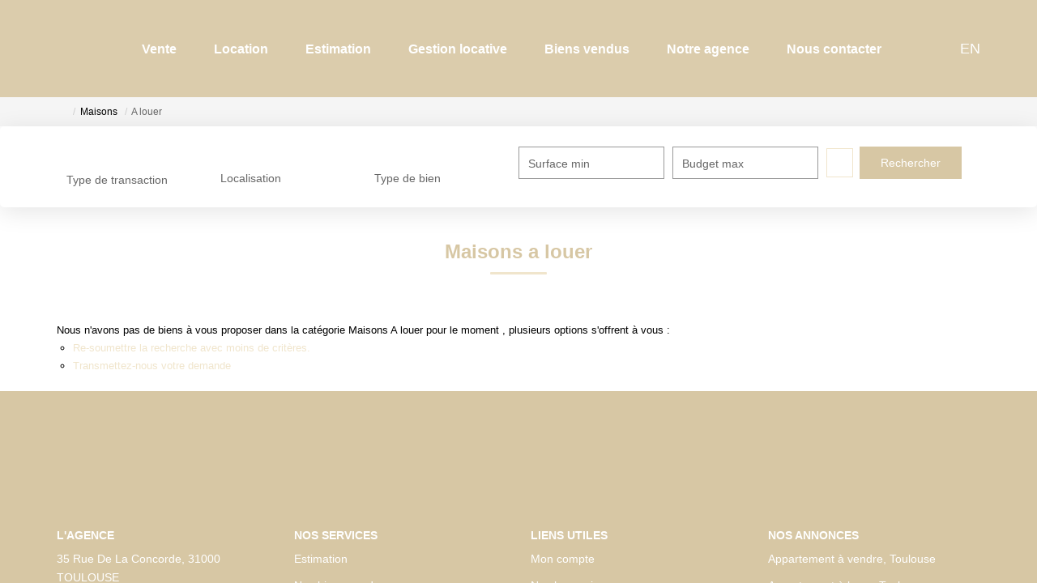

--- FILE ---
content_type: text/html; charset=UTF-8
request_url: https://www.cabinetduprintemps.com/type_bien/4-39/a-louer.html
body_size: 2329
content:
<!DOCTYPE html>
<html lang="en">
<head>
    <meta charset="utf-8">
    <meta name="viewport" content="width=device-width, initial-scale=1">
    <title></title>
    <style>
        body {
            font-family: "Arial";
        }
    </style>
    <script type="text/javascript">
    window.awsWafCookieDomainList = [];
    window.gokuProps = {
"key":"AQIDAHjcYu/GjX+QlghicBgQ/7bFaQZ+m5FKCMDnO+vTbNg96AHtw8pLen2dEN9n92CmMvQ9AAAAfjB8BgkqhkiG9w0BBwagbzBtAgEAMGgGCSqGSIb3DQEHATAeBglghkgBZQMEAS4wEQQM/zDCpuqrC0R431hqAgEQgDu4QXsa2qjekBrLRTn7f7hzw61kovIseVHL7nyGVY+B5WoVcf9QIapTEEpEp7AgmmLMSRJi1dIpWTtX/w==",
          "iv":"CgAFsiLd0QAAAWZC",
          "context":"4dQOIrp5luDvZxCPgyrZdhVUIoKQi2KqfBe+rqP4+CJUgPTsPDV0BJQr3VRKezb4jCt6P7JVo7jGw4poKqXzxKQQ2BTi12Kqs4pOqvpdQOP6Sr7VX8YSek4CIJjI7eZWvegQsNdh8im1wDmEBVr38vChh0AtvIAWwvZg/Bdu9WXiKVApHa0n7iJUYYOEO4vWTJRFFz4ZMRpH3139Fd2gfwy98EiZAi/Pn1YXx97NYUbHi1V/o4EM+BjSkztAOD83e5j5jkjiyZmgSRF+i+huqluk98MDAaFoVW0jR3YKfcRWnvj9vebAzFC4slng1bDZLLoBD6jm8RXTGxpkD/iKEg7hLtLQx15rPbzNVCRwAyCPuq05Q88eoPzxoodDGxPBZIcTXvXZD354rdUxe+mkvty2Oxibgk3uuprjv4GB0a39/fbcbtfGqT1BvQYLX46qZNFY86He1+ex12fNeEqpkN3QAa6bWxIiBvMCw3mJAzC+7IclEQY31bTp5OwjWdO/E2Z8g9aDKSTmlUPizvcsitZidzeSyr+Y5EBe7ku0V6eIVeeGhvArd3t/GXhhyD+DGlRaqvEITQGAxARq64LDgT9U30/gvpRxo0zIM59FomS9Ogfcgfny4Ic/6owNKaGs4CWaBjmYi8kbZzcNsW2uxqRE4Igazhlw5+jCukcIR1FrqEnaWbMQklBHwoufRoVyTaC2dVcF83YRx2ucoFMDx1W/xpLc4+pEMbj+gFcenxcYThI8xgG0GIGrnNZMqQNLCsg90XUWXYst//GMTg070F1S3dbQ45DxEA=="
};
    </script>
    <script src="https://7813e45193b3.47e58bb0.eu-west-3.token.awswaf.com/7813e45193b3/28fa1170bc90/1cc501575660/challenge.js"></script>
</head>
<body>
    <div id="challenge-container"></div>
    <script type="text/javascript">
        AwsWafIntegration.saveReferrer();
        AwsWafIntegration.checkForceRefresh().then((forceRefresh) => {
            if (forceRefresh) {
                AwsWafIntegration.forceRefreshToken().then(() => {
                    window.location.reload(true);
                });
            } else {
                AwsWafIntegration.getToken().then(() => {
                    window.location.reload(true);
                });
            }
        });
    </script>
    <noscript>
        <h1>JavaScript is disabled</h1>
        In order to continue, we need to verify that you're not a robot.
        This requires JavaScript. Enable JavaScript and then reload the page.
    </noscript>
</body>
</html>

--- FILE ---
content_type: application/javascript
request_url: https://www.cabinetduprintemps.com/catalog/ajax.php?ajaxagent=js&this_url=https%3A%2F%2Fwww.cabinetduprintemps.com%2Ftype_bien%2F4-39%2Fa-louer.html%3FcPath%3D4_39
body_size: 2188
content:
<!--

// Legacy override
var JSON_polyfilled = {
    copyright: '(c)2005 JSON.org',
    license: 'http://www.crockford.com/JSON/license.html',
/*
    Stringify a JavaScript value, producing a JSON text.
*/
    stringify: function (v) {
        var a = [];

/*
    Emit a string.
*/
        function e(s) {
            a[a.length] = s;
        }

/*
    Convert a value.
*/
        function g(x) {
            var c, i, l, v;

            switch (typeof x) {
            case 'object':
                if (x) {
                    if (x instanceof Array) {
                        e('[');
                        l = a.length;
                        for (i = 0; i < x.length; i += 1) {
                            v = x[i];
                            if (typeof v != 'undefined' &&
                                    typeof v != 'function') {
                                if (l < a.length) {
                                    e(',');
                                }
                                g(v);
                            }
                        }
                        e(']');
                        return;
                    } else if (typeof x.toString != 'undefined') {
                        e('{');
                        l = a.length;
                        for (i in x) {
                            v = x[i];
                            if (x.hasOwnProperty(i) &&
                                    typeof v != 'undefined' &&
                                    typeof v != 'function') {
                                if (l < a.length) {
                                    e(',');
                                }
                                g(i);
                                e(':');
                                g(v);
                            }
                        }
                        return e('}');
                    }
                }
                e('null');
                return;
            case 'number':
                e(isFinite(x) ? +x : 'null');
                return;
            case 'string':
                l = x.length;
                e('"');
                for (i = 0; i < l; i += 1) {
                    c = x.charAt(i);
                    if (c >= ' ') {
                        if (c == '\\' || c == '"') {
                            e('\\');
                        }
                        e(c);
                    } else {
                        switch (c) {
                        case '\b':
                            e('\\b');
                            break;
                        case '\f':
                            e('\\f');
                            break;
                        case '\n':
                            e('\\n');
                            break;
                        case '\r':
                            e('\\r');
                            break;
                        case '\t':
                            e('\\t');
                            break;
                        default:
                            c = c.charCodeAt();
                            e('\\u00' + Math.floor(c / 16).toString(16) +
                                (c % 16).toString(16));
                        }
                    }
                }
                e('"');
                return;
            case 'boolean':
                e(String(x));
                return;
            default:
                e('null');
                return;
            }
        }
        g(v);
        return a.join('');
    },
/*
    Parse a JSON text, producing a JavaScript value.
*/
    parse: function (text) {
    try
    {
       return (/^(\s+|[,:{}\[\]]|"(\\["\\\/bfnrtu]|[^\x00-\x1f"\\]+)*"|-?\d+(\.\d*)?([eE][+-]?\d+)?|true|false|null)+$/.test(text)) && eval('('+ text + ')');
    }
    catch(err)
    {
    var re = new RegExp('/^[\],:{}\s]*$/');
       if(re.test(text))
       {
      text = text.replace(/\\(?:["\\\/bfnrt]|u[0-9a-fA-F]{4})/g, "@").replace(/"[^"\\\n\r]*"|true|false|null|-?\d+(?:\.\d*)?(?:[eE][+\-]?\d+)?/g, "]").replace(/(?:^|:|,)(?:\s*\[)+/g, "");
      return eval('(' + text + ')');
      }
      else return text;
    }
    }
};

function isJSONString(str) {
    if ( /^\s*$/.test(str) ) return false;
    str = str.replace(/\\(?:["\\\/bfnrt]|u[0-9a-fA-F]{4})/g, '@');
    str = str.replace(/"[^"\\\n\r]*"|true|false|null|-?\d+(?:\.\d*)?(?:[eE][+\-]?\d+)?/g, ']');
    str = str.replace(/(?:^|:|,)(?:\s*\[)+/g, '');
    return (/^[\],:{}\s]*$/).test(str);
}

function isNativeJSON() {
    return (typeof oJSON.stringify === "function" &&
        typeof oJSON.parse === "function");
}

// Retrieve compatibility
if (typeof JSON !== "object") {
    var JSON = {};
}
var oJSON = new Proxy(JSON, {});
if (!isNativeJSON()) {
    JSON = JSON_polyfilled;
}

// client-side agent implementation
this_url = "https://www.cabinetduprintemps.com/type_bien/4-39/a-louer.html?cPath=4_39";
function Agent() {
  this.debug = false; // default
  this.call = function () {
    var aa_sfunc = "";
    var aa_cfunc = "";
    var result = "";
    var xmlHttpObject;
    if(arguments.length<3) {
      alert("Incorrect number of parameters. Please check your function call");
      return;
    }
    aa_url=arguments[0];
    aa_sfunc=arguments[1];
    aa_cfunc=arguments[2];

    if((aa_url==null)||(aa_url=="")) aa_url = this_url;
    var aa_poststr = "aa_afunc=call&aa_sfunc=" + encodeURI(aa_sfunc) +
        "&aa_cfunc=" + encodeURI(aa_cfunc);
    for(var i=3; i<arguments.length; i++) {
      if(typeof(arguments[i])=='object') {
        aa_poststr += "&aa_sfunc_args[]="+encodeURI(JSON.stringify(arguments[i]));
      } else {
        aa_poststr += "&aa_sfunc_args[]="+encodeURI(arguments[i]);
      }
    }
    xmlHttpObject = false;
    if (window.XMLHttpRequest) { // Mozilla, Safari,...
       xmlHttpObject = new XMLHttpRequest();
       if (xmlHttpObject.overrideMimeType) {
          xmlHttpObject.overrideMimeType('text/xml');
       }
    } else if (window.ActiveXObject) { // IE
       try {
          xmlHttpObject = new ActiveXObject("Msxml2.XMLHTTP");
       } catch (e) {
          try {
             xmlHttpObject = new ActiveXObject("Microsoft.XMLHTTP");
          } catch (e) {}
       }
    }
    if (!xmlHttpObject) {
       alert('Agent unable to establish communication  :( ');
       return false;
    }

    if((aa_sfunc==null)||(aa_sfunc=="")) {
      if(arguments[3]) aa_poststr=arguments[3];
    }

    if((aa_cfunc==null)||(aa_cfunc=="")) {
      xmlHttpObject.open('POST', aa_url, false);
      xmlHttpObject.setRequestHeader("Content-type", "application/x-www-form-urlencoded");
      //xmlHttpObject.setRequestHeader("Content-length", arguments.length+1);
      //xmlHttpObject.setRequestHeader("Connection", "close"); // not needed
      xmlHttpObject.send(aa_poststr);
      return xmlHttpObject.responseText;
    } else {
      xmlHttpObject.onreadystatechange = function () {
        if (xmlHttpObject.readyState == 4) {
           if (xmlHttpObject.status == 200) {
              result = xmlHttpObject.responseText;
              result = result.replace(/\\\"/g,'"');
              if(document.getElementById(aa_cfunc)) {
                try {
                  document.getElementById(aa_cfunc).innerHTML=result;
                }
                catch (e) {
                  document.getElementById(aa_cfunc).value=result;
                }
              } else {
                result = result.toString().trim();
                if (isNativeJSON()) {
                    try {
                        var o = JSON.parse(result);
                        if (o && typeof o === "object") {
                            result = o;
                        }
                    } catch (e) {
                    }
                } else {
                    if (isJSONString(result)) {
                        result = JSON.parse(result);
                    }
                }
                eval(aa_cfunc+"(result);");
              }
           } else {
              if(xmlHttpObject.status!=0) {
                alert('There was a problem with the request.');
              }
           }
        }
      }
      xmlHttpObject.open('POST', aa_url, true);
      xmlHttpObject.setRequestHeader("Content-type", "application/x-www-form-urlencoded");
     // xmlHttpObject.setRequestHeader("Content-length", arguments.length+1);
      //xmlHttpObject.setRequestHeader("Connection", "close"); // not needed
      xmlHttpObject.send(aa_poststr);
      return xmlHttpObject;
    }
  }
}
var agent = new Agent();

//-->
    